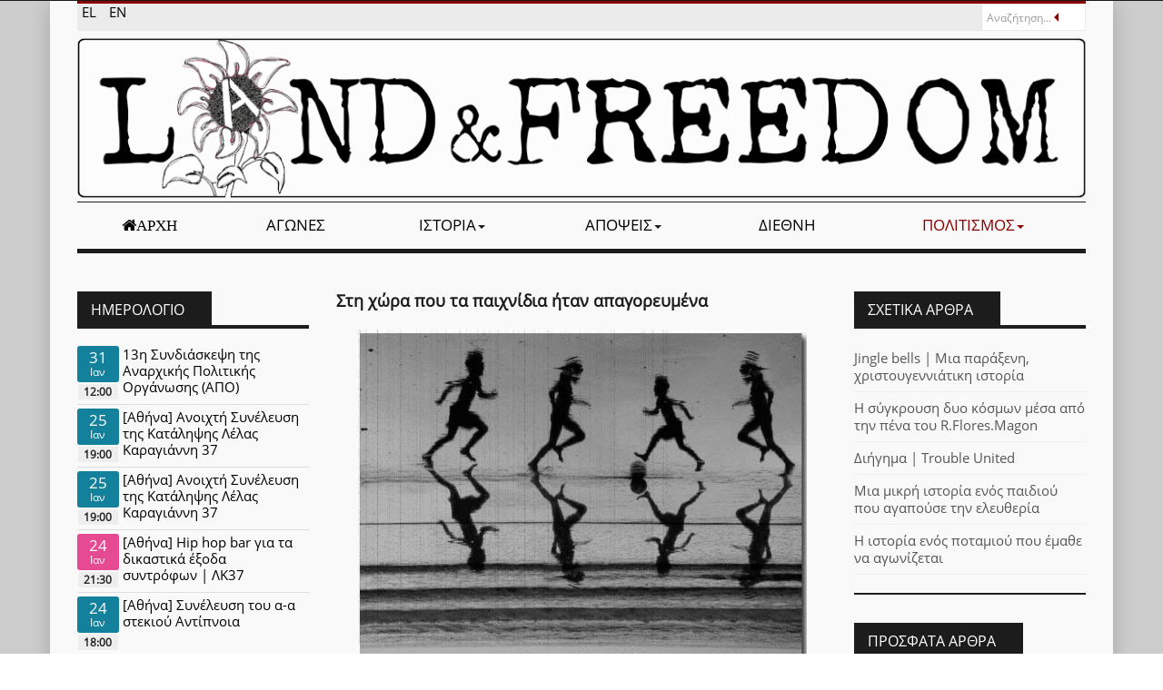

--- FILE ---
content_type: text/html; charset=utf-8
request_url: https://landandfreedom.gr/el/politismos/309-sti-xora-pou-ta-paixnidia-itan-apagorevmena
body_size: 15333
content:

<!DOCTYPE html>
<html lang="el-gr" dir="ltr" class='com_content view-article itemid-194 j31 mm-hover'>

<head>
	<base href="https://landandfreedom.gr/el/politismos/309-sti-xora-pou-ta-paixnidia-itan-apagorevmena" />
	<meta http-equiv="content-type" content="text/html; charset=utf-8" />
	<meta property="og:image" content="https://landandfreedom.gr/images/_politismos/dihghmata/apagoreumena_painxidia_istoria.jpg" />
	<meta property="twitter:image" content="https://landandfreedom.gr/images/_politismos/dihghmata/apagoreumena_painxidia_istoria.jpg" />
	<meta property="og:title" content="Στη χώρα που τα παιχνίδια ήταν απαγορευμένα" />
	<meta property="twitter:title" content="Στη χώρα που τα παιχνίδια ήταν απαγορευμένα" />
	<meta property="og:description" content="Ήταν πρωί, η ώρα που όλα τα παιδιά ξυπνούσαν για να ετοιμαστούν και να πάνε στο σχολείο. Κάθε μέρα, λίγο πριν φύγουν από το σπίτι τους, τα μεγάφωνα σε όλη τη χώρα εξέπεμπαν ένα αυστηρό μήνυμα, μια γυναικεία φωνή είχε αναλάβει να υπενθυμίζει στον πληθυσμό και δη στα παιδιά, που μέσα στον ενθουσιασμ..." />
	<meta property="twitter:description" content="Ήταν πρωί, η ώρα που όλα τα παιδιά ξυπνούσαν για να ετοιμαστούν και να πάνε στο σχολείο. Κάθε μέρα, λίγο πριν φύγουν από το σπίτι τους, τα μεγάφωνα σε όλη τη χώρα εξέπεμπαν ένα αυστηρό μήνυμα, μια γυναικεία φωνή είχε αναλάβει να υπενθυμίζει στον πληθυσμό και δη στα παιδιά, που μέσα στον ενθουσιασμ..." />
	<meta name="description" content="Portal ελευθεριακής αντιπληροφόρησης, πρωτοβουλία της συντακτικής ομάδας της αναρχικής εφημερίδας «Γη και Ελευθερία» που εκδίδει η Αναρχική Πολιτική Οργάνωση." />
	<meta name="generator" content="Joomla! - Open Source Content Management" />
	<title>Γη και Ελευθερία - Στη χώρα που τα παιχνίδια ήταν απαγορευμένα</title>
	<link href="/templates/eranews/favicon.ico" rel="shortcut icon" type="image/vnd.microsoft.icon" />
	<link href="/t3-assets/dev/red-black-laf/templates.eranews.less.bootstrap.less.css" rel="stylesheet" type="text/css" />
	<link href="https://landandfreedom.gr/plugins/content/fastsocialshare/style/style.css" rel="stylesheet" type="text/css" />
	<link href="/media/com_jce/site/css/content.min.css?badb4208be409b1335b815dde676300e" rel="stylesheet" type="text/css" />
	<link href="/templates/system/css/system.css" rel="stylesheet" type="text/css" />
	<link href="/t3-assets/dev/red-black-laf/plugins.system.t3.base-bs3.less.t3.less.css" rel="stylesheet" type="text/css" />
	<link href="/t3-assets/dev/red-black-laf/templates.eranews.less.core.less.css" rel="stylesheet" type="text/css" />
	<link href="/t3-assets/dev/red-black-laf/templates.eranews.less.typography.less.css" rel="stylesheet" type="text/css" />
	<link href="/t3-assets/dev/red-black-laf/templates.eranews.less.forms.less.css" rel="stylesheet" type="text/css" />
	<link href="/t3-assets/dev/red-black-laf/templates.eranews.less.navigation.less.css" rel="stylesheet" type="text/css" />
	<link href="/t3-assets/dev/red-black-laf/templates.eranews.less.navbar.less.css" rel="stylesheet" type="text/css" />
	<link href="/t3-assets/dev/red-black-laf/templates.eranews.less.modules.less.css" rel="stylesheet" type="text/css" />
	<link href="/t3-assets/dev/red-black-laf/templates.eranews.less.joomla.less.css" rel="stylesheet" type="text/css" />
	<link href="/t3-assets/dev/red-black-laf/templates.eranews.less.components.less.css" rel="stylesheet" type="text/css" />
	<link href="/t3-assets/dev/red-black-laf/templates.eranews.less.style.less.css" rel="stylesheet" type="text/css" />
	<link href="/t3-assets/dev/red-black-laf/templates.eranews.local.less.themes.red-black-laf.template.less.css" rel="stylesheet" type="text/css" />
	<link href="/t3-assets/dev/red-black-laf/templates.eranews.less.template.less.css" rel="stylesheet" type="text/css" />
	<link href="/templates/eranews/fonts/font-awesome/css/font-awesome.min.css" rel="stylesheet" type="text/css" />
	<link href="/templates/eranews/css/custom.css" rel="stylesheet" type="text/css" />
	<link href="/components/com_jevents/views/default/assets/css/modstyle.css?v=3.6.73" rel="stylesheet" type="text/css" />
	<link href="/media/com_jevents/css/bootstrap.css" rel="stylesheet" type="text/css" />
	<link href="/media/com_jevents/css/bootstrap-responsive.css" rel="stylesheet" type="text/css" />
	<link href="/media/mod_languages/css/template.css?db8574945a6836384cb43baa23c31570" rel="stylesheet" type="text/css" />
	<style type="text/css">
.caldatecontainer, .caleventinfo { display: inline-block; vertical-align:top; }
.caleventinfo { width: 78%; line-height: 1.2em; }
.caldate { margin: auto; padding: 0.2em;  background-color: gray; border-radius: 0.2em; color: white; }
.caldatecontainer { width: 18%; text-align: center; }
.caldateday { font-size: 1.1em; line-height: 1em; }
.caldateday .mod_events_latest_date { vertical-align: middle; }
.caldatemonth { font-size: 0.8em; }
.caldatetime { font-size: 0.8em; font-weight: bold; background-color: #eee; margin: 0.1em; }
.mod_events_latest, .mod_events_latest_first { border: none; padding: 0.3em 0; }
.mod_events_latest { border-top: 1px solid #dddddd; }
.mod_events_latest_callink { text-align: center; }
div.mod_events_latest_callink a { background: none !important; }
	</style>
	<script src="/media/jui/js/jquery.min.js?db8574945a6836384cb43baa23c31570" type="text/javascript"></script>
	<script src="/media/jui/js/jquery-noconflict.js?db8574945a6836384cb43baa23c31570" type="text/javascript"></script>
	<script src="/media/jui/js/jquery-migrate.min.js?db8574945a6836384cb43baa23c31570" type="text/javascript"></script>
	<script src="/plugins/system/t3/base-bs3/bootstrap/js/bootstrap.js?db8574945a6836384cb43baa23c31570" type="text/javascript"></script>
	<script src="/media/system/js/caption.js?db8574945a6836384cb43baa23c31570" type="text/javascript"></script>
	<script src="/plugins/system/t3/base-bs3/js/jquery.tap.min.js" type="text/javascript"></script>
	<script src="/plugins/system/t3/base-bs3/js/script.js" type="text/javascript"></script>
	<script src="/plugins/system/t3/base-bs3/js/menu.js" type="text/javascript"></script>
	<script src="/templates/eranews/js/count.js" type="text/javascript"></script>
	<script src="/plugins/system/t3/base-bs3/js/nav-collapse.js" type="text/javascript"></script>
	<!--[if lt IE 9]><script src="/media/system/js/html5fallback.js?db8574945a6836384cb43baa23c31570" type="text/javascript"></script><![endif]-->
	<script type="text/javascript">
jQuery(function($){ initTooltips(); $("body").on("subform-row-add", initTooltips); function initTooltips (event, container) { container = container || document;$(container).find(".hasTooltip").tooltip({"html": true,"container": "body"});} });jQuery(window).on('load',  function() {
				new JCaption('img.caption');
			});function fetchMoreLatestEvents(modid, direction)
{        
        jQuery.ajax({
                    type : 'POST',
                    dataType : 'json',
                    url : "https://landandfreedom.gr/index.php?option=com_jevents&ttoption=com_jevents&typeaheadtask=gwejson&file=fetchlatestevents&path=module&folder=mod_jevents_latest&token=405e69a8f7608c0f4b52cdd8de5c17dd",
                    data : {'json':JSON.stringify({'modid':modid, 'direction':direction})},
                    contentType: "application/x-www-form-urlencoded; charset=utf-8",
                    scriptCharset: "utf-8"
            })                        
                .done(function( data ){                    
                    jQuery("#mod_events_latest_"+modid+"_data").replaceWith(data.html);
                    try {
                        document.getElementById("mod_events_latest_"+modid+"_data").parentNode.scrollIntoView({block: "start", behavior: "smooth"});
                    }
                    catch (e) {
                    }
                })
                .fail(function(x) {
        alert('fail '+x);
                });
}
	</script>

	
<!-- META FOR IOS & HANDHELD -->
	<meta name="viewport" content="width=device-width, initial-scale=1.0, maximum-scale=1.0, user-scalable=no"/>
	<style type="text/stylesheet">
		@-webkit-viewport   { width: device-width; }
		@-moz-viewport      { width: device-width; }
		@-ms-viewport       { width: device-width; }
		@-o-viewport        { width: device-width; }
		@viewport           { width: device-width; }
	</style>
	<script type="text/javascript">
		//<![CDATA[
		if (navigator.userAgent.match(/IEMobile\/10\.0/)) {
			var msViewportStyle = document.createElement("style");
			msViewportStyle.appendChild(
				document.createTextNode("@-ms-viewport{width:auto!important}")
			);
			document.getElementsByTagName("head")[0].appendChild(msViewportStyle);
		}
		//]]>
	</script>
<meta name="HandheldFriendly" content="true"/>
<meta name="apple-mobile-web-app-capable" content="YES"/>
<!-- //META FOR IOS & HANDHELD -->



<link rel="apple-touch-icon" sizes="180x180" href="/apple-touch-icon.png">
<link rel="icon" type="image/png" sizes="32x32" href="/favicon-32x32.png">
<link rel="icon" type="image/png" sizes="16x16" href="/favicon-16x16.png">
<link rel="manifest" href="/site.webmanifest">
<link rel="mask-icon" href="/safari-pinned-tab.svg" color="#5bbad5">
<meta name="msapplication-TileColor" content="#da532c">
<meta name="theme-color" content="#ffffff">



<!-- Le HTML5 shim and media query for IE8 support -->
<!--[if lt IE 9]>
<script src="//cdnjs.cloudflare.com/ajax/libs/html5shiv/3.7.3/html5shiv.min.js"></script>
<script type="text/javascript" src="/plugins/system/t3/base-bs3/js/respond.min.js"></script>
<![endif]-->

<!-- You can add Google Analytics here or use T3 Injection feature -->


	<!-- Start TAGZ: -->
	<meta name="twitter:card" content="summary_large_image"/>
	<meta name="twitter:description" content="τα μεγάφωνα σε όλη τη χώρα εξέπεμπαν ένα αυστηρό μήνυμα, μια γυναικεία φωνή είχε αναλάβει να υπενθυμίζει στον πληθυσμό και δη στα παιδιά, που μέσα στον ενθουσιασμό τους ξεχνούσαν τις όποιες οδηγίες, π"/>
	<meta name="twitter:image" content="https://landandfreedom.gr/images/_politismos/dihghmata/apagoreumena_painxidia_istoria.jpg"/>
	<meta name="twitter:site" content=""/>
	<meta name="twitter:title" content="Στη χώρα που τα παιχνίδια ήταν απαγορευμένα"/>
	<meta property="fb:app_id" content=""/>
	<meta property="og:description" content="τα μεγάφωνα σε όλη τη χώρα εξέπεμπαν ένα αυστηρό μήνυμα, μια γυναικεία φωνή είχε αναλάβει να υπενθυμίζει στον πληθυσμό και δη στα παιδιά, που μέσα στον ενθ"/>
	<meta property="og:image" content="https://landandfreedom.gr/images/_politismos/dihghmata/apagoreumena_painxidia_istoria.jpg"/>
	<meta property="og:image:height" content="533"/>
	<meta property="og:image:width" content="714"/>
	<meta property="og:site_name" content="Γη και Ελευθερία"/>
	<meta property="og:title" content="Στη χώρα που τα παιχνίδια ήταν απαγορευμένα"/>
	<meta property="og:type" content="website"/>
	<meta property="og:url" content="https://landandfreedom.gr/el/politismos/309-sti-xora-pou-ta-paixnidia-itan-apagorevmena"/>
	<!-- End TAGZ -->

</head>
		

<body>
<div class="background-coloroverlay" style="background-color:#ccc"></div><div class="t3-wrapper"> <!-- Need this wrapper for off-canvas menu. Remove if you don't use of-canvas -->
		<!-- topbar-->
		<div class="wrap topbar">
				<div class="container">
			<div class="col-xs-12 col-sm-12 col-md-6 topbar-left">
										</div>
			<div class="col-xs-12 col-sm-12 col-md-6 topbar-right">
								</div>
		<div></div><div style="clear:both"></div></div></div>
		<!-- //topbar -->
<div id="background-shadow" class="container">
  
  		<!-- highlighter-->
				<div class="wrap highlighter">
				<div class="container">
				<div class="highlighter-inner">
			<div class="col-xs-12 col-sm-9 col-md-9 highlighter-left">
						<div class="highlighter-left-inner ">
<div class="mod-languages">

	<ul class="lang-inline" dir="ltr">
									<li class="lang-active">
			<a href="https://landandfreedom.gr/el/politismos/309-sti-xora-pou-ta-paixnidia-itan-apagorevmena">
							EL						</a>
			</li>
								<li>
			<a href="/en/">
							EN						</a>
			</li>
				</ul>

</div>

			</div>			</div>
			<div class="col-xs-12 col-sm-3 col-md-3 highlighter-right">
								<!-- HEAD SEARCH -->
					<div class="head-search ">
						<div class="search">
	<form action="/el/politismos" method="post" class="form-inline eranews">
		<label for="mod-search-searchword94" class="element-invisible">Αναζήτηση...</label> <input name="searchword" id="mod-search-searchword94" maxlength="200"  class="inputbox search-query input-medium" type="search" placeholder="Αναζήτηση..." />		<input type="hidden" name="task" value="search" />
		<input type="hidden" name="option" value="com_search" />
		<input type="hidden" name="Itemid" value="194" />
	</form>
</div>

					</div>
					<!-- //HEAD SEARCH -->
							</div>
		<div></div><div style="clear:both"></div></div></div></div>
				<!-- //highlighter -->

  
<!-- HEADER -->
<header id="t3-header" class="container t3-header">
	<div class="row">
		<!-- LOGO -->
		<div class="col-xs-12 col-sm-12 logo">
			<div class="logo-image logo-control">
				<a href="https://landandfreedom.gr/" title="Γη και Ελευθερία">
											<img class="logo-img" src="/images/logos/laf_logo.png" alt="Γη και Ελευθερία" />
																<img class="logo-img-sm" src="/images/logos/laf_logo-small.png" alt="Γη και Ελευθερία" />
										<span class="sitename">Γη και Ελευθερία</span>
				</a>
				<small class="site-slogan">Γη και Ελευθερία</small>
			</div>
		</div>
		<!-- //LOGO -->
			</div>
</header>
<!-- //HEADER -->


  
<!-- MAIN NAVIGATION -->
<nav id="t3-mainnav" class="wrap navbar navbar-default t3-mainnav" data-spy="affix" data-offset-top="70">
	<div class="container">
	<div class="nav-border">
		<!-- Brand and toggle get grouped for better mobile display -->
		<div class="navbar-header">
											<button type="button" class="navbar-toggle" data-toggle="collapse" data-target=".t3-navbar-collapse">
					<i class="fa fa-bars"></i>
				</button>
			
			
		</div>

					<div class="t3-navbar-collapse navbar-collapse collapse"></div>
		
		<div class="t3-navbar navbar-collapse collapse">
					<ul class="nav navbar-nav">
			<li class="item-101">				<a class="laf-home-icon fa fa-home" href="/el/" >Αρχή</a>
				</li><li class="item-137">				<a href="/el/agones" >Αγώνες</a>
				</li><li class="item-114 deeper dropdown parent">				<a class="dropdown-toggle" href="/el/istoria"  data-toggle="dropdown">Ιστορία<em class="caret"></em></a>
				<ul class="dropdown-menu" role="menu"><li class="item-237">				<a href="/el/istoria/theoria" >Θεωρία</a>
				</li></ul></li><li class="item-115 deeper dropdown parent">				<a class="dropdown-toggle" href="/el/apopseis"  data-toggle="dropdown">Απόψεις<em class="caret"></em></a>
				<ul class="dropdown-menu" role="menu"><li class="item-238">				<a href="/el/apopseis/analyseis" >Αναλύσεις</a>
				</li></ul></li><li class="item-193">				<a href="/el/diethni" >Διεθνή</a>
				</li><li class="item-194 current active deeper dropdown parent">				<a class="dropdown-toggle" href="/el/politismos"  data-toggle="dropdown">Πολιτισμός<em class="caret"></em></a>
				<ul class="dropdown-menu" role="menu"><li class="item-377">				<a href="/el/politismos/eleftheriakes-ekdoseis" >Ελευθεριακές εκδόσεις</a>
				</li></ul></li>		</ul>
	
		</div>
	</div>
	</div>
</nav>
<!-- //MAIN NAVIGATION -->


  		<!-- picturenews-->
				<!-- //picturenews -->

  


  

<div id="t3-mainbody" class="container t3-mainbody">
	<div class="row">

		<!-- MAIN CONTENT -->
		<div id="t3-content" class="t3-content col-xs-12 col-md-6  col-md-push-3">
												<!-- Page header -->
<!-- // Page header -->

<div class="item-page" itemscope itemtype="https://schema.org/Article">
	
	<!-- Article -->
	<article itemscope itemtype="http://schema.org/Article">
	  <meta itemscope itemprop="mainEntityOfPage"  itemType="https://schema.org/WebPage" itemid="https://google.com/article"/>
		<meta itemprop="inLanguage" content="el-GR" />

					
<header class="article-header clearfix">
	<h1 class="article-title" itemprop="headline">
					<a href="/el/politismos/309-sti-xora-pou-ta-paixnidia-itan-apagorevmena" itemprop="url" title="Στη χώρα που τα παιχνίδια ήταν απαγορευμένα">
				Στη χώρα που τα παιχνίδια ήταν απαγορευμένα</a>
			</h1>

			</header>
				
				
		
  	<!-- Aside -->
				<!-- // Aside -->

		

				
							
							<div class="pull-none item-image"> <img
		 src="/images/_politismos/dihghmata/apagoreumena_painxidia_istoria.jpg" alt="" itemprop="image"/> </div>

			
			<section class="article-content clearfix" itemprop="articleBody">
				
<p style="text-align: justify;">Ήταν πρωί, η ώρα που όλα τα παιδιά ξυπνούσαν για να ετοιμαστούν και να πάνε στο σχολείο. Κάθε μέρα, λίγο πριν φύγουν από το σπίτι τους, τα μεγάφωνα σε όλη τη χώρα εξέπεμπαν ένα αυστηρό μήνυμα, μια γυναικεία φωνή είχε αναλάβει να υπενθυμίζει στον πληθυσμό και δη στα παιδιά, που μέσα στον ενθουσιασμό τους ξεχνούσαν τις όποιες οδηγίες, πως τα παιχνίδια ήταν απαγορευμένα. Κάθε είδους παιχνίδια, για μικρούς και για μεγάλους, παιχνίδια σκέψης, παιχνίδια των δρόμων, αυτά που χρειάζονταν φαντασία και αυτά που απαιτούσαν την ύπαρξη πολλών ανθρώπων. Η Βιολέτα ένα 12χρονο κορίτσι, ιδιαίτερα έξυπνο και με ανησυχίες, κάθε φορά που άκουγε αυτό το εκκωφαντικό μήνυμα του μεγάφωνου, που για κακή της τύχη βρισκόταν ακριβώς δίπλα από το σπίτι της, έκλεινε τα αυτιά της και κοιτώντας της γιαγιά της με βλέμμα σκανταλιάρικο, βγάζανε τη γλώσσα τους προς την κατεύθυνση της γυναικείας φωνής, πιο συντονισμένα από κάθε προηγούμενη φορά. Ήταν σχεδόν σίγουρη πως αυτή η φωνή δεν ήταν κάποιας γυναίκας που γνώριζε, ήταν βέβαιη πως δεν έμοιαζε με αυτούς, με τον κόσμο που συναναστρεφόταν η μικρή μας πρωταγωνίστρια, σίγουρα δεν έμοιαζε με την γυναίκα που δούλευε στο μπακάλικο, ούτε με την γειτόνισσα στο απέναντι σπίτι, με την καθαρίστρια του σχολείου, με τις συναδέλφισσες της μαμάς της στο εργοστάσιο υφαντουργίας, με τις μεγαλύτερες ξαδέρφες της και με τη δασκάλα της. Και αφού λοιπόν δεν έμοιαζε με όλες αυτές, έσπαγε το κεφάλι της να φανταστεί πώς είναι, μα μάταια, κάθε φορά έφτιαχνε μια διαφορετική εικόνα, επηρεασμένη από αυτές τις γυναίκες που υποχρεωνόταν να βλέπει κάθε απόγευμα στην τηλεόραση, αυτές που έλεγαν τα νέα, με ένα από αυτά τα ακριβά κοστούμια. Και ήταν υποχρεωμένη να βλέπει, γιατί όσα χρόνια μπορούσε να θυμηθεί τον εαυτό της, αυτή ήταν η οδηγία από το υπ. Παιδείας “Τα παιδιά πρέπει να ενημερώνονται, να γνωρίζουν τι συμβαίνει στον κόσμο, να προετοιμάζονται να γίνουν υπεύθυνοι πολίτες”.</p>
<p style="text-align: justify;">Αφού λοιπόν η Βιολέτα έτρωγε το πρωινό της, χαιρετούσε την γιαγιά της και έφευγε για το σχολείο. Στο σχολείο την πρώτη ώρα τα παιδιά μιλούσαν για όσα άκουσαν από τη γυναίκα με το ακριβό κουστούμι το προηγούμενο απόγευμα, ύστερα ξεκινούσαν τα μαθηματικά, η ιστορία, η γλώσσα και τα θρησκευτικά. Κάθε δεύτερη μέρα είχαν γυμναστική, έβγαιναν λοιπόν στο προαύλιο και το ένα παιδί πίσω από το άλλο περπατούσαν σε απόσταση για μισή ώρα, ύστερα στο τέταρτο που είχε απομείνει για την ολοκλήρωση του μαθήματος ανεβοκατέβαιναν τα πελώρια σκαλιά, που βρίσκονταν μπροστά από το γραφείο του διευθυντή. “Η φυσική άσκηση είναι ιδιαιτέρως σημαντική, παιδιά, αλλά αυτή που το άτομο ασκεί κατά μόνας, αυτή που δεν ρέπει εις τα παιχνίδια και την ατίθαση φαντασία, αυτή που μέσα από την λογική και τα όρια διαμορφώνει φυσικώς και ατομικώς δυνατούς ανθρώπους” επαναλάμβανε ο διευθυντής κάθε φορά και λίγο πριν λήξει το μάθημα της γυμναστικής. Τότε η Βιολέτα κοιτούσε τον δάσκαλο γυμναστικής, προσπαθώντας να συγκρατήσει το γέλιο της, ενθυμούμενη εκείνη την εκδρομή στο άλσος, όπου κρυφά και ύστερα από μια υπόσχεση πως κανείς δεν θα το μάθει, ο δάσκαλος της γυμναστικής είχε αποκαλύψει μέσα από το φαρδύ μπουφάν του μια μικρή κόκκινη μπαλίτσα και τους είχε δώσει την ευκαιρία να παίξουν για 10 ολόκληρα λεπτά, όσο το άλσος δεν είχε άλλους επισκέπτες. Κανένα από τα παιδιά δεν είχε αποκαλύψει αυτό το μυστικό που όλοι μοιράζονταν, ήξεραν πως ήταν ανώφελο και επικίνδυνο να το πουν, τα ίδια θα τιμωρούνταν αυστηρά και ο δάσκαλος τους κανείς δεν γνώριζε ακριβώς τι θα πάθει, ίσως να του γινόταν μια επίπληξη, λέγαν κάποια από τα παιδιά, ίσως να έχανε την δουλειά του, υποστήριζαν κάποια άλλα, μα η Βιολέτα ήξερε τι θα συνέβαινε. Ήξερε γιατί είχε ακούσει ιστορίες από την γιαγιά της, από τα χρόνια που προηγήθηκαν της απαγόρευσης αλλά και των ημερών που επιβλήθηκε, για όσα συνέβησαν στον θείο της, που χρόνια είχε να φανεί και κανείς δεν είχε νέα του.</p>
<p style="text-align: justify;">Γυρνώντας στο σπίτι μετά το σχόλασμα, η Βιολέτα ριχνόταν στο φαγητό και ξάπλωνε δίπλα στη γιαγιά της, ζητώντας της να της πει ιστορίες από τότε που η ίδια ήταν παιδί, ήξερε πως δεν ήταν πάντα έτσι η ζωή, πως οι προηγούμενες γενιές είχαν μεγαλώσει διαφορετικά, μα κανείς δεν μίλαγε γι αυτό. Και κάθε φορά που η γιαγιά της ξεκινούσε την αφήγηση, η Βιολέτα προσπαθούσε να βάλει τον εαυτό της ανάμεσα σε εκείνα τα παιδιά, της πολύ μακρινής εποχής, ανάμεσα στα αγόρια και στα κορίτσια που κλωτσούσαν μια μπάλα και πέφταν μέσα στις λάσπες της αλάνας, ανάμεσα σε αυτά που σκαρφάλωναν στα δέντρα, τρέχαν από την πάνω στην κάτω γειτονιά για να δουν ποιος είναι ο πιο γρήγορος και σε αυτά που κρύβονταν μέχρι να πουν το “φτου ξελευτερία”. Μα ήξερε πως και αυτό απαγορευόταν. Απαγορευόταν να παίζεις και να μιλάς για τα παιχνίδια, απαγορευόταν να χρησιμοποιείς την φαντασία σου, να πλάθεις εσύ όπως θες το σήμερα, το αύριο, τη ζωή σου. Ήξερε πως η φαντασία θεωρούταν επικίνδυνη και γι’ αυτό προσπαθούσαν να την στερήσουν από τα παιδιά, από μικρή ηλικία, ώστε όταν μεγαλώσουν να μην υπάρχει κανένα ίχνος της, κανένα σημάδι πως το μυαλό μπορεί να ξεπερνά τα όρια που έχουν επιτραπεί και να αναποδογυρίσει το σύμπαν. Ήξερε ακόμα πως μαζί με την φαντασία απαγορευόταν και η ομαδικότητα, είχε ακούσει τη γιαγιά της να ανταπαντάει σε αυτή τη γυναικεία φωνή του μεγάφωνου. Και είχε μάθει πως αυτά τα δυο μαζί είναι η κινητήριος δύναμη, που κάποιοι φοβούνταν, ώστε να αλλάξουν όλα, η σκέψη χωρίς περιορισμούς και το κοινό μοίρασμα με άλλους.</p>
<p style="text-align: justify;">Έτσι λοιπόν είχε αποφασίσει να μην υπακούσει σε κάτι που της φαινόταν παράλογο και την έκανε να αισθάνεται παγιδευμένη. Έφερνε συνεχώς στο μυαλό της τα παιχνίδια που έπαιζε η γιαγιά της μικρή, πολλές φορές προσέθετε και δικές της λεπτομέρειες, τέτοιες που έβγαζαν νόημα και άλλες που ήταν εντελώς ασύνδετες, μα δεν την ένοιαζε, ήταν και αυτό μέρος του παιχνιδιού. Άλλες φορές κλεινόταν στο δωμάτιο της και σκάρωνε παιχνίδια της στιγμής, με ένα μολύβι και ένα τετράδιο και με κανόνες δικούς της, με όσα έπιπλα μπορούσε να μετακινήσει και να χρησιμοποιήσει έφτιαχνε κάστρα, σπηλιές και καράβια, με ρούχα που έπαιρνε κρυφά από τη μαμά της υποδυόταν κάποια άλλη και με τα πλακάκια του δωματίου της ριχνόταν σε ένα αδιάκοπο κουτσό. Μα γνώριζε πως κάτι λείπει, πως όλα αυτά που την έκαναν χαρούμενη, δεν είχαν καμία προοπτική αν δεν μπορούσε να τα μοιραστεί, πως αν απλά έμεναν στενά μόνο σε αυτή την ίδια κανένα παιχνίδι δεν θα μπορούσε ποτέ να είναι ελεύθερο.</p>
<p style="text-align: justify;">Εκείνο το βράδυ, λοιπόν, που έπεσε για ύπνο, βάλθηκε να βρει μια λύση, κρατούσε τα μάτια της ανοιχτά, τη σκέψη και τη φαντασία της σε εγρήγορση και στριφογυρνούσε σαν δαίμονας κάτω από τα σκεπάσματα. Μα όχι άδικα, το σχέδιο ήταν έτοιμο, το μόνο που χρειαζόταν η μικρή μας Βιολέτα ήταν ένας μαρκαδόρος και χαρτί, μια μεγάλη δόση τύχης και μια ακόμα μεγαλύτερη θάρρους. Σηκώθηκε από το κρεβάτι της και με ήσυχες κινήσεις ξεκίνησε να επεξεργάζεται τα χαρτιά που είχε μπροστά της, με ανυπομονησία τελείωνε το ένα και προχωρούσε στο άλλο, ώσπου μετά από αρκετή ώρα έπρεπε να περάσει στο επόμενο στάδιο του σχεδίου της. Άνοιξε όσο πιο σιγά μπορούσε, και χωρίς να παίρνει ανάσα, το παράθυρο του δωματίου της, με προσοχή κατέβηκε στον κήπο του σπιτιού της και ξεχύθηκε στους δρόμους της γειτονιάς της κάτω από το σκοτάδι της νύχτας.</p>
<p style="text-align: justify;">Το πρωί είχε φτάσει, η 12χρονη πρωταγωνίστρια μας αφού ετοιμάστηκε και έβαλε τα πιο χαρούμενα χρώματα επάνω της, έφαγε γρήγορα το πρωινό της, αγκάλιασε τη γιαγιά της τόσο σφιχτά που και οι δυο γνώριζαν πως είχε έρθει η ώρα και έφυγε για το σχολείο. Πέρασε μπροστά από το μεγάφωνο και ακούγοντας την γυναικεία φωνή που για ακόμα μια φορά υπενθύμιζε πως τα παιχνίδια είναι απαγορευμένα, έβγαλε τη γλώσσα της και έστριψε στο δρόμο που οδηγούσε στο σχολείο. Όσο περπατούσε έβλεπε να την προσεγγίζουν παιδιά της γειτονιάς, αλλά μικρότερα και άλλα μεγαλύτερα, παιδιά του σχολείου και συμμαθητές της, κρατώντας στα χέρια τους εκείνο το χαρτί, με το οποίο η Βιολέτα τους καλούσε να σταθούν δίπλα της. Ένα χαρτί με μια μικρή κόκκινη μπαλίτσα ζωγραφισμένη, αυτή την κόκκινη μπαλίτσα που αποτελούσε το κοινό τους μυστικό, την μικρή τους ανυπακοή απέναντι σε έναν παράλογο κόσμο, εκείνο το μοναδικό παιχνίδι που κρυφά είχαν μοιραστεί.</p>
<p style="text-align: justify;">Την πρώτη ώρα, κανένα δεν μίλησε για τα νέα, αυτά που άκουγαν από το στόμα της γυναίκας με το ακριβό κουστούμι, δεν μίλησε κανένα για τη μεγάλη γενναιοδωρία ενός πλούσιου που είχε δωρίσει νέες σχολικές φόρμες στην περιφέρεια τους, ούτε για την προετοιμασία των εορτασμών του “ατομικώς και φυσικώς δυνατού ανθρώπου”, δεν νοιάζονταν για την δωρεάν παροχή εισιτηρίων στο μουσείο πολέμου, ούτε για τις συμβουλές που ο μέγας Πατέρας της εκκλησίας είχε μοιράσει αφειδώς την προηγούμενη μέρα σε όλους τους νέους και νέες της χώρας. Σήμερα δεν νοιάζονταν για τίποτα από όλα αυτά, περίμεναν την ώρα της γυμναστικής, όπου ο διευθυντής θα επιθεωρούσε αυστηρώς και αυτή η ώρα είχε έρθει. Αφού ακούστηκε η σφυρίχτρα του δασκάλου που έδωσε το σήμα για το μισάωρο περπάτημα, τα παιδιά σηκώνοντας τα χαρτιά με την ζωγραφισμένη κόκκινη μπαλίτσα και κάνοντας όλα μαζί χωνί τα χέρια τους κάλεσαν τα υπόλοιπα τμήματα του σχολείου να συνταχθούν μαζί τους, να τρέξουν σε ζευγάρια, να πιαστούν χέρι χέρι και να ξεχυθούν σε αυτά τα πελώρια σκαλιά μπροστά από το γραφείο του διευθυντή, να ηχήσουν τα μεγάφωνα, μα αυτή τη φορά να ακουστεί μια άλλη φωνή. Η φωνή των παιδιών, η συλλογική τους φωνή, που θα καλούσε μικρούς και μεγάλους να παίξουν το παιχνίδι της ελευθερίας, που τόσο πολύ φοβόταν ο πλούσιος, ο μέγας Πατέρας της εκκλησίας, οι “ατομικώς και φυσικώς δυνατοί άνθρωποι” της κυβέρνησης, η γυναίκα με το ακριβό κοστούμι που έλεγε τα νέα και η γυναικεία φωνή από το μεγάφωνο, όσοι είχαν εξαφανίσει το θείο της Βιολέτας και πολλούς άλλους πριν χρόνια όταν αντιστάθηκαν, όσοι είχαν σβήσει κάθε ίχνος από την ζωή που έζησε η γιαγιά.</p><div class="fastsocialshare_container fastsocialshare-align-left"><div class="fastsocialshare-subcontainer"><script>
					var loadAsyncDeferredFacebook = function() {
						(function(d, s, id) {
						  var js, fjs = d.getElementsByTagName(s)[0];
						  if (d.getElementById(id)) return;
						  js = d.createElement(s); js.id = id;
						  js.src = "//connect.facebook.net/el_GR/sdk.js#xfbml=1&version=v3.0";
						  fjs.parentNode.insertBefore(js, fjs);
						}(document, 'script', 'facebook-jssdk'));
					}
	
			  		if (window.addEventListener)
						window.addEventListener("load", loadAsyncDeferredFacebook, false);
					else if (window.attachEvent)
						window.attachEvent("onload", loadAsyncDeferredFacebook);
					else
				  		window.onload = loadAsyncDeferredFacebook;
					</script><div class="fastsocialshare-share-fbl fastsocialshare-button">
				<div class="fb-like"
					data-href="https://landandfreedom.gr/el/politismos/309-sti-xora-pou-ta-paixnidia-itan-apagorevmena"
					data-layout="button"
                	data-width="100"
					data-action="like"
					data-show-faces="false"
					data-share="false">
				</div></div><div class="fastsocialshare-share-fbsh fb-shareme-core">
					<div class="fb-share-button fb-shareme-core"
						data-href="https://landandfreedom.gr/el/politismos/309-sti-xora-pou-ta-paixnidia-itan-apagorevmena"
						data-layout="button"
						data-size="small">
					</div></div><div class="fastsocialshare-share-tw">
						<a href="https://twitter.com/intent/tweet" data-dnt="true" class="twitter-share-button"  data-text="&Sigma;&tau;&eta; &chi;ώ&rho;&alpha; &pi;&omicron;&upsilon; &tau;&alpha; &pi;&alpha;&iota;&chi;&nu;ί&delta;&iota;&alpha; ή&tau;&alpha;&nu; &alpha;&pi;&alpha;&gamma;&omicron;&rho;&epsilon;&upsilon;&mu;έ&nu;&alpha;" data-count="horizontal" data-via="" data-url="https://landandfreedom.gr/el/politismos/309-sti-xora-pou-ta-paixnidia-itan-apagorevmena" data-lang="el"></a>
						</div>
						<script>
							var loadAsyncDeferredTwitter =  function() {
	            						var d = document;
	            						var s = 'script';
	            						var id = 'twitter-wjs';
					            		var js,fjs=d.getElementsByTagName(s)[0],p=/^http:/.test(d.location)?'http':'https';if(!d.getElementById(id)){
						        		js=d.createElement(s);js.id=id;js.src=p+'://platform.twitter.com/widgets.js';fjs.parentNode.insertBefore(js,fjs);}
					        		}
						
							if (window.addEventListener)
								window.addEventListener("load", loadAsyncDeferredTwitter, false);
							else if (window.attachEvent)
								window.attachEvent("onload", loadAsyncDeferredTwitter);
							else
								window.onload = loadAsyncDeferredTwitter;
						</script></div></div>			</section>

			<!-- Footer -->
							<footer class="article-footer clearfix">
								  	
					<div class="btn-group pull-right">
				<a class="btn dropdown-toggle" data-toggle="dropdown" href="#"> <span class="fa fa-cog"></span> <span class="caret"><span class="element-invisible">Empty</span></span> </a>
								<ul class="dropdown-menu">
											<li class="print-icon"> <a href="/el/politismos/309-sti-xora-pou-ta-paixnidia-itan-apagorevmena?tmpl=component&amp;print=1&amp;layout=default&amp;page=" title="Εκτύπωση" onclick="window.open(this.href,'win2','status=no,toolbar=no,scrollbars=yes,titlebar=no,menubar=no,resizable=yes,width=640,height=480,directories=no,location=no'); return false;" rel="nofollow">Εκτύπωση</a> </li>
																			</ul>
			</div>
		
					  
									<dl class="article-info  muted">

		
			<dt class="article-info-term">
											</dt>

							
<dd class="createdby hasTooltip" itemprop="author" title="Γράφτηκε από τον/την ">
	<i class="fa fa-user"></i>
			<span itemprop="name">Τζί.Κ</span>
	  <span style="display: none;" itemprop="publisher" itemscope itemtype="https://schema.org/Organization">
  <span itemprop="logo" itemscope itemtype="https://schema.org/ImageObject">
    <img src="https://landandfreedom.gr//templates/eranews/images/logo.png" alt="logo" itemprop="url" />
    <meta itemprop="width" content="auto" />
    <meta itemprop="height" content="auto" />
  </span>
  <meta itemprop="name" content="Τζί.Κ"/>
  </span>
</dd>
			
			
										<dd class="category-name hasTooltip" title="Κατηγορία: ">
				<i class="fa fa-folder-open"></i>
									<a href="/el/politismos" ><span itemprop="genre">Πολιτισμός</span></a>							</dd>			
										<dd class="published hasTooltip" title="Δημοσιεύθηκε :  ">
				<i class="fa fa-calendar"></i>
				<time datetime="2021-03-21T20:13:35+02:00" itemprop="datePublished">
					21 Μαρτίου 2021          <meta  itemprop="datePublished" content="2021-03-21T20:13:35+02:00" />
          <meta  itemprop="dateModified" content="2021-03-21T20:13:35+02:00" />
				</time>
			</dd>
					
					
			
						</dl>
		<!-- Item tags -->
						<div class="tags">
																	<span class="tag-57 tag-list0" itemprop="keywords">
					<a href="/el/tags1/diigimata" class="label label-info">
						Διηγήματα					</a>
				</span>
						</div>
				<!-- // Item tags -->
				</footer>
						<!-- // Footer -->

			<hr class="divider-vertical" /><ul class="pager pagenav">
	<li class="previous">
		<a class="hasTooltip" title="Σημειώσεις από έναν όμορφο αγώνα" aria-label="Προηγούμενο άρθρο: Σημειώσεις από έναν όμορφο αγώνα" href="/el/politismos/310-simeioseis-apo-enan-omorfo-agona-poiisi-marths" rel="prev">
			<span class="icon-chevron-left" aria-hidden="true"></span> <span aria-hidden="true">Προηγούμενο</span>		</a>
	</li>
	<li class="next">
		<a class="hasTooltip" title="Οι μέλισσες χωρίς βασίλισσα" aria-label="Επόμενο άρθρο: Οι μέλισσες χωρίς βασίλισσα" href="/el/politismos/250-oi-melisses-xoris-vasilissa" rel="next">
			<span aria-hidden="true">Επόμενο</span> <span class="icon-chevron-right" aria-hidden="true"></span>		</a>
	</li>
</ul>
			
			
						
	</article>
	<!-- //Article -->

	
		</div>
			<!-- submain -->

  	<!-- //submain -->

		</div>
		<!-- //MAIN CONTENT -->

		<!-- SIDEBAR 1 -->
		<div class="t3-sidebar t3-sidebar-1 col-xs-12 col-sm-6  col-md-3  col-md-pull-6 ">
			<div class="t3-module module " id="Mod138"><div class="module-inner"><h3 class="module-title "><span>Ημερολόγιο</span></h3><div class="module-ct"><table class="mod_events_latest_table jevbootstrap" width="100%" border="0" cellspacing="0" cellpadding="0" align="center"><tr class="jevrow0"><td class="mod_events_latest_first"><div>
  <div class="caldatecontainer">
    <div class="caldate" style="background-color: #13819c">
      <div class="caldateday"><span class="mod_events_latest_date">31</span></div>
      <div class="caldatemonth"><span class="mod_events_latest_date">Ιαν</span></div>
    </div>
    <div class="caldatetime"><span class="mod_events_latest_date">12:00</span></div>
  </div>

  <div class="caleventinfo">
    <div class="caleventtitle"><span class="mod_events_latest_content"><a href="/el/imerologio/eventdetail/2839/-/13i-syndiaskepsi-tis-anarxikis-politikis-organosis-apo"  target="_top" >13η Συνδιάσκεψη της Αναρχικής Πολιτικής Οργάνωσης (ΑΠΟ)</a></span></div>
    <!--<div class="caleventtime"><span class="mod_events_latest_date">12:00PM</span></div>-->
  </div>
</div>
</td></tr>
<tr class="jevrow1"><td class="mod_events_latest"><div>
  <div class="caldatecontainer">
    <div class="caldate" style="background-color: #13819c">
      <div class="caldateday"><span class="mod_events_latest_date">25</span></div>
      <div class="caldatemonth"><span class="mod_events_latest_date">Ιαν</span></div>
    </div>
    <div class="caldatetime"><span class="mod_events_latest_date">19:00</span></div>
  </div>

  <div class="caleventinfo">
    <div class="caleventtitle"><span class="mod_events_latest_content"><a href="/el/imerologio/eventdetail/2871/-/athina-anoixti-synelefsi-tis-katalipsis-lelas-karagianni-37"  target="_top" >[Αθήνα] Ανοιχτή Συνέλευση της Κατάληψης Λέλας Καραγιάννη 37</a></span></div>
    <!--<div class="caleventtime"><span class="mod_events_latest_date"> 7:00PM</span></div>-->
  </div>
</div>
</td></tr>
<tr class="jevrow1"><td class="mod_events_latest"><div>
  <div class="caldatecontainer">
    <div class="caldate" style="background-color: #13819c">
      <div class="caldateday"><span class="mod_events_latest_date">25</span></div>
      <div class="caldatemonth"><span class="mod_events_latest_date">Ιαν</span></div>
    </div>
    <div class="caldatetime"><span class="mod_events_latest_date">19:00</span></div>
  </div>

  <div class="caleventinfo">
    <div class="caleventtitle"><span class="mod_events_latest_content"><a href="/el/imerologio/eventdetail/2865/-/athina-anoixti-synelefsi-tis-katalipsis-lelas-karagianni-37"  target="_top" >[Αθήνα] Ανοιχτή Συνέλευση της Κατάληψης Λέλας Καραγιάννη 37</a></span></div>
    <!--<div class="caleventtime"><span class="mod_events_latest_date"> 7:00PM</span></div>-->
  </div>
</div>
</td></tr>
<tr class="jevrow0"><td class="mod_events_latest"><div>
  <div class="caldatecontainer">
    <div class="caldate" style="background-color: #e64a93">
      <div class="caldateday"><span class="mod_events_latest_date">24</span></div>
      <div class="caldatemonth"><span class="mod_events_latest_date">Ιαν</span></div>
    </div>
    <div class="caldatetime"><span class="mod_events_latest_date">21:30</span></div>
  </div>

  <div class="caleventinfo">
    <div class="caleventtitle"><span class="mod_events_latest_content"><a href="/el/imerologio/eventdetail/2866/-/athina-hip-hop-bar-gia-ta-dikastika-eksoda-syntrofon-lk37"  target="_top" >[Αθήνα] Hip hop bar για τα δικαστικά έξοδα συντρόφων | ΛΚ37</a></span></div>
    <!--<div class="caleventtime"><span class="mod_events_latest_date"> 9:30PM</span></div>-->
  </div>
</div>
</td></tr>
<tr class="jevrow0"><td class="mod_events_latest"><div>
  <div class="caldatecontainer">
    <div class="caldate" style="background-color: #13819c">
      <div class="caldateday"><span class="mod_events_latest_date">24</span></div>
      <div class="caldatemonth"><span class="mod_events_latest_date">Ιαν</span></div>
    </div>
    <div class="caldatetime"><span class="mod_events_latest_date">18:00</span></div>
  </div>

  <div class="caleventinfo">
    <div class="caleventtitle"><span class="mod_events_latest_content"><a href="/el/imerologio/eventdetail/2861/-/athina-synelefsi-tou-a-a-stekioy-antipnoia"  target="_top" >[Αθήνα] Συνέλευση του α-α στεκιού Αντίπνοια</a></span></div>
    <!--<div class="caleventtime"><span class="mod_events_latest_date"> 6:00PM</span></div>-->
  </div>
</div>
</td></tr>
<tr class="jevrow0"><td class="mod_events_latest"><div>
  <div class="caldatecontainer">
    <div class="caldate" style="background-color: #f05454">
      <div class="caldateday"><span class="mod_events_latest_date">24</span></div>
      <div class="caldatemonth"><span class="mod_events_latest_date">Ιαν</span></div>
    </div>
    <div class="caldatetime"><span class="mod_events_latest_date">12:00</span></div>
  </div>

  <div class="caleventinfo">
    <div class="caleventtitle"><span class="mod_events_latest_content"><a href="/el/imerologio/eventdetail/2860/-/athina-i-emfyli-via-einai-thesmiki-allileggyi-sti-12xroni-ti-mitera-kai-ta-aderfia-tis"  target="_top" >[Αθήνα] Η έμφυλη βία είναι θεσμική – Αλληλεγγύη στη 12χρονη, τη μητέρα και τα αδέρφια της</a></span></div>
    <!--<div class="caleventtime"><span class="mod_events_latest_date">12:00PM</span></div>-->
  </div>
</div>
</td></tr>
</table>
<div class="mod_events_latest_callink"><a href="/el/imerologio" class="btn btn-default" target="_top" >Πλήρες Ημερολόγιο</a></div></div></div></div>
		</div>
		<!-- //SIDEBAR 1 -->
	
		<!-- SIDEBAR 2 -->
		<div class="t3-sidebar t3-sidebar-2 col-xs-12 col-sm-6  col-md-3 ">
			<div class="t3-module module " id="Mod131"><div class="module-inner"><h3 class="module-title "><span>Σχετικά Άρθρα</span></h3><div class="module-ct"><div class="tagssimilar">
	<ul>
			<li>
							<a href="/el/politismos/117-jingle-bells-mia-parakseni-xristougenniatiki-istoria">
											Jingle bells | Mια παράξενη, χριστουγεννιάτικη ιστορία 									</a>
					</li>
			<li>
							<a href="/el/istoria/190-i-sygkrousi-dyo-kosmon-mesa-apo-tin-pena-tou-r-flores-magon">
											Η σύγκρουση δυο κόσμων μέσα από την πένα του R.Flores.Magon									</a>
					</li>
			<li>
							<a href="/el/politismos/193-diigima-trouble-united">
											Διήγημα | Trouble United									</a>
					</li>
			<li>
							<a href="/el/politismos/197-mia-mikri-istoria-enos-paidioy-pou-agapoyse-tin-eleftheria">
											Μια μικρή ιστορία ενός παιδιού που αγαπούσε την ελευθερία									</a>
					</li>
			<li>
							<a href="/el/politismos/202-i-istoria-enos-potamioy-pou-emathe-na-agonizetai">
											Η ιστορία ενός ποταμιού που έμαθε να αγωνίζεται									</a>
					</li>
		</ul>
</div>
</div></div></div><div class="t3-module module " id="Mod95"><div class="module-inner"><h3 class="module-title "><span>Πρόσφατα άρθρα</span></h3><div class="module-ct">
<ul class="list-group modlatest marginless ">
      <li class="list-group-item list-group-item-action flex-column align-items-start" itemscope itemtype="https://schema.org/Article">
      <a href="/el/agones/2181-kalesma-sygkentrosi-en-opsei-tis-synodou-prytaneon-ston-volo" class="d-flex w-100 justify-content-between" itemprop="url">
<!--         <div class=""> -->
          <div class="mb-1" itemprop="name">[Κάλεσμα] Συγκέντρωση εν όψει της συνόδου πρυτάνεων στον Βόλο</div>
<!--         </div> -->
      </a>

    </li>
      <li class="list-group-item list-group-item-action flex-column align-items-start" itemscope itemtype="https://schema.org/Article">
      <a href="/el/agones/2180-thes-niki-stous-dromous-gia-to-kratiko-kapitalistiko-egklima-ton-tempon" class="d-flex w-100 justify-content-between" itemprop="url">
<!--         <div class=""> -->
          <div class="mb-1" itemprop="name">[Θεσ/νίκη] Στους δρόμους για το κρατικό - καπιταλιστικό έγκλημα των Τεμπών</div>
<!--         </div> -->
      </a>

    </li>
      <li class="list-group-item list-group-item-action flex-column align-items-start" itemscope itemtype="https://schema.org/Article">
      <a href="/el/agones/2179-thes-niki-enantia-ston-polemo-kai-ton-ethnikismo-oyte-mia-ora-ston-strato-asf-quieta-movere" class="d-flex w-100 justify-content-between" itemprop="url">
<!--         <div class=""> -->
          <div class="mb-1" itemprop="name">[Θεσ/νίκη] Ενάντια στον πόλεμο και τον εθνικισμό - ούτε μια ώρα στον στρατό | ΑΣΦ Quieta Movere</div>
<!--         </div> -->
      </a>

    </li>
      <li class="list-group-item list-group-item-action flex-column align-items-start" itemscope itemtype="https://schema.org/Article">
      <a href="/el/agones/2178-to-polytexneio-tha-parameinei-estia-agona-kai-antistasis" class="d-flex w-100 justify-content-between" itemprop="url">
<!--         <div class=""> -->
          <div class="mb-1" itemprop="name">[Αθήνα] Το πολυτεχνείο θα παραμείνει εστία αγώνα και αντίστασης</div>
<!--         </div> -->
      </a>

    </li>
      <li class="list-group-item list-group-item-action flex-column align-items-start" itemscope itemtype="https://schema.org/Article">
      <a href="/el/agones/2177-thes-niki-sygkentrosi-allileggyis-stous-agonizomenous-ekpaideftikoys" class="d-flex w-100 justify-content-between" itemprop="url">
<!--         <div class=""> -->
          <div class="mb-1" itemprop="name">[Θεσ/νίκη] Συγκέντρωση αλληλεγγύης στους αγωνιζόμενους εκπαιδευτικούς</div>
<!--         </div> -->
      </a>

    </li>
      <li class="list-group-item list-group-item-action flex-column align-items-start" itemscope itemtype="https://schema.org/Article">
      <a href="/el/agones/2175-thes-niki-mikrofoniki-sygkentrosi-allileggyis-sti-12xroni" class="d-flex w-100 justify-content-between" itemprop="url">
<!--         <div class=""> -->
          <div class="mb-1" itemprop="name">[Θεσ/νίκη] Μικροφωνική συγκέντρωση αλληλεγγύης στη 12χρονη</div>
<!--         </div> -->
      </a>

    </li>
      <li class="list-group-item list-group-item-action flex-column align-items-start" itemscope itemtype="https://schema.org/Article">
      <a href="/el/agones/2174-athina-i-emfyli-via-einai-thesmiki-allileggyi-sti-12xroni-ti-mitera-kai-ta-aderfia-tis" class="d-flex w-100 justify-content-between" itemprop="url">
<!--         <div class=""> -->
          <div class="mb-1" itemprop="name">[Αθήνα] Η έμφυλη βία είναι θεσμική – Αλληλεγγύη στη 12χρονη, τη μητέρα και τα αδέρφια της</div>
<!--         </div> -->
      </a>

    </li>
      <li class="list-group-item list-group-item-action flex-column align-items-start" itemscope itemtype="https://schema.org/Article">
      <a href="/el/agones/2173-apenanti-stin-kratiki-katastoli-kai-tin-poinikopoiisi-tis-anarxikis-taftotitas-eimaste-oloi-es-syntrofoi-isses" class="d-flex w-100 justify-content-between" itemprop="url">
<!--         <div class=""> -->
          <div class="mb-1" itemprop="name">Απέναντι στην κρατική καταστολή και την ποινικοποίηση της αναρχικής ταυτότητας - Είμαστε όλοι/ες σύντροφοι/ισσες</div>
<!--         </div> -->
      </a>

    </li>
      <li class="list-group-item list-group-item-action flex-column align-items-start" itemscope itemtype="https://schema.org/Article">
      <a href="/el/agones/2172-anakoinosi-gia-tis-prosfates-mazikes-diagrafes-foititon-trion" class="d-flex w-100 justify-content-between" itemprop="url">
<!--         <div class=""> -->
          <div class="mb-1" itemprop="name">Ανακοίνωση για τις πρόσφατες μαζικές διαγραφές φοιτητών/τριών</div>
<!--         </div> -->
      </a>

    </li>
      <li class="list-group-item list-group-item-action flex-column align-items-start" itemscope itemtype="https://schema.org/Article">
      <a href="/el/agones/2171-thes-niki-mikrofoniki-sygkentrosi-savvato-17-1-stis-12-00-kamara-allileggyi-stous-is-eksegermenous-es-sto-iran-allileggyi-ston-lao-tis-venezouelas" class="d-flex w-100 justify-content-between" itemprop="url">
<!--         <div class=""> -->
          <div class="mb-1" itemprop="name">[Θεσ/νίκη] Αλληλεγγύη στους/ις εξεγερμένους/ες στο Ιράν - Αλληλεγγύη στον λαό της Βενεζουέλας</div>
<!--         </div> -->
      </a>

    </li>
  </ul>

</div></div></div>
		</div>
		<!-- //SIDEBAR 2 -->
	
	</div>
</div> 



  


  


  


  


  
<!-- FOOTER -->
<footer id="t3-footer" class="wrap t3-footer">

			<!-- FOOT NAVIGATION -->
		<div class="container">
				<!-- SPOTLIGHT -->
	<div class="t3-spotlight t3-footnav  row">
					<div class=" col-lg-4 col-md-4 col-sm-4 col-xs-6">
								<div class="t3-module module " id="Mod154"><div class="module-inner"><h3 class="module-title "><span>Land and freedom</span></h3><div class="module-ct">

<div class="custom"  >
	<p>Portal ελευθεριακής αντιπληροφόρησης, πρωτοβουλία της συντακτικής ομάδας της αναρχικής εφημερίδας «Γη και Ελευθερία» που εκδίδει η <a href="http://apo.squathost.com/" target="_blank" rel="noopener" title="Αναρχική Πολιτική Οργάνωση">Αναρχική Πολιτική Οργάνωση</a>.</p></div>
</div></div></div>
							</div>
					<div class=" col-lg-4 col-md-4 col-sm-4 col-xs-6">
								

<div class="custom"  >
	<div class="social-links">
<a href="https://www.facebook.com/laf.portal" target="_blank" rel="follow noopener"><i class="fa fa-facebook-square fa-3x"></i></a> 
<a href="https://twitter.com/laf_portal" target="_blank" rel="follow noopener"><i class="fa fa-twitter-square fa-3x"></i></a> 
<a href="https://www.youtube.com/channel/UCD4vw3CcxLSsHkInS0v1qCA" target="_blank" rel="follow noopener"><i class="fa fa-youtube-square fa-3x"></i></a> 
<a href="https://www.instagram.com/land.and.freedom/" target="_blank" rel="follow noopener"><i class="fa fa-instagram fa-3x"></i></a>
</div></div>

							</div>
					<div class=" col-lg-4 col-md-4 col-sm-4 col-xs-12">
								<ul class="nav nav-pills nav-stacked menu">
<li class="item-117"><a href="/el/taftotita" class="">Ταυτότητα</a></li><li class="item-116"><a href="/el/epikinonia" class="">Επικοινωνία</a></li><li class="item-233"><a href="/el/imerologio" class="">Ημερολόγιο</a></li><li class="item-209"><a href="/el/entipi-ekdosi" class="">Έντυπη έκδοση</a></li><li class="item-234"><a href="/el/video" class="">Βίντεο</a></li></ul>

							</div>
			</div>
<!-- SPOTLIGHT -->
		</div>
		<!-- //FOOT NAVIGATION -->
	
	<section class="t3-copyright">
		<div class="container">
			<div class="row">
				<div class="col-md-6 copyright ">
					

<div class="custom"  >
	<p>Γη &amp; Ελευθερία</p></div>

				</div>
									<div class="col-md-6 footerbase-2 ">

					</div>
							</div>
		</div>
	</section>

</footer>
    <!-- BACK TOP TOP BUTTON -->
     
    <div id="back-to-top" data-spy="affix" data-offset-top="300" class="back-to-top hidden-xs hidden-sm affix-top">
     
      <button class="btn btn-primary" title="Back to Top"><i class="fa fa-angle-up"></i></button>
     
    </div>
     
     
     
    <script type="text/javascript">
     
    (function($) {
     
    	// Back to top
     
    	$('#back-to-top').on('click', function(){
     
    		$("html, body").animate({scrollTop: 0}, 500);
     
    		return false;
     
    	});
     
    })(jQuery);
     
    </script>
     
    <!-- BACK TO TOP BUTTON -->
<!-- //FOOTER -->


</div>
</div>
</body>

</html>